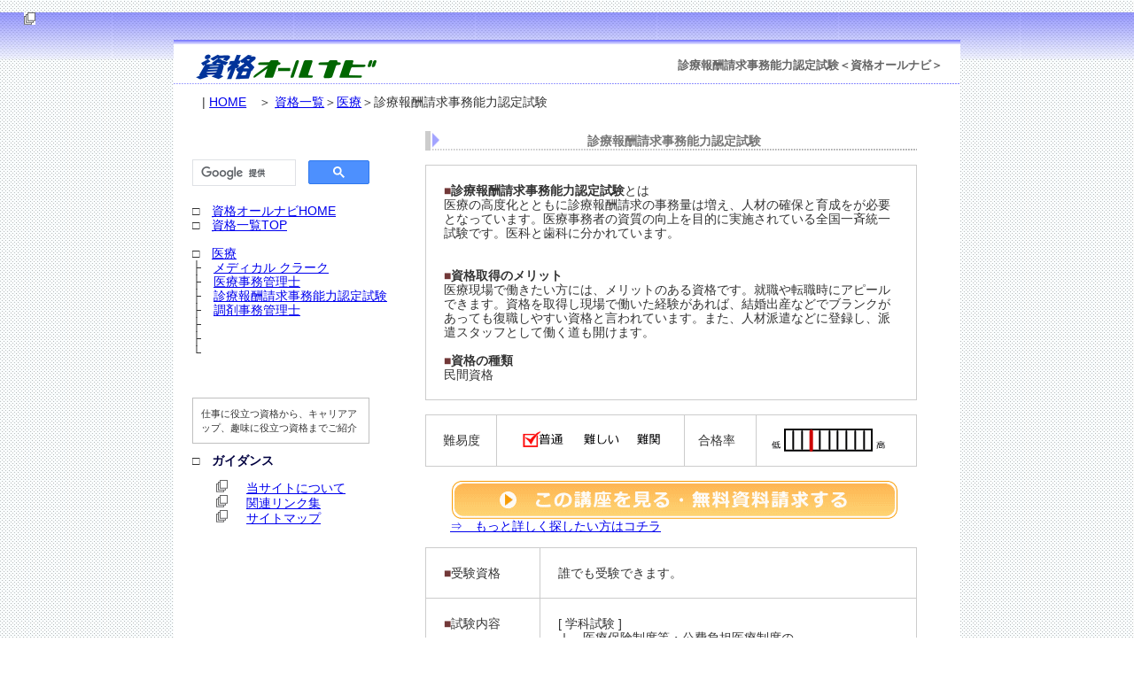

--- FILE ---
content_type: text/html
request_url: http://shikaku.all-navi.net/medical/proficiencyexamclericalmedicalfeeclaim.shtml
body_size: 11687
content:
<!DOCTYPE html PUBLIC "-//W3C//DTD XHTML 1.0 Transitional//EN" "http://www.w3.org/TR/xhtml1/DTD/xhtml1-transitional.dtd">
<html xmlns="http://www.w3.org/1999/xhtml" lang="ja" xml:lang="ja">
<head>
<meta http-equiv="Content-Type" content="text/html; charset=shift_jis" />
<meta name="ROBOTS" content="ALL" />
<title>診療報酬請求事務能力認定試験＜資格オールナビ＞</title>
<meta name="description" content="診療報酬請求事務能力認定試験の資格の概要を紹介しています。" />
<meta name="Keywords" content="診療報酬請求事務能力認定試験,資格" lang="ja" xml:lang="ja">
<meta name="Author" content="資格オールナビ" />
<meta name="copyright" content="著作権" />
<meta http-equiv="Content-Style-Type" content="text/css" />
<meta http-equiv="Content-Script-Type" content="text/javascript" />
<link rel="prev" href="http://shikaku.all-navi.net/medical/index.shtml" />
<meta name="viewport" content="width=device-width,maximum-scale=1" />
<link rel="stylesheet" media="all" type="text/css" href="../style-main.css" />
<link rel="stylesheet" media="all" type="text/css" href="../smart.css" />
<script src="http://code.jquery.com/jquery-latest.js"></script>
<script src="../js/jquery.socialbutton-1.9.0.js" type="text/javascript"></script>
<script type="text/javascript">

  var _gaq = _gaq || [];
  _gaq.push(['_setAccount', 'UA-891491-5']);
  _gaq.push(['_trackPageview']);

  (function() {
    var ga = document.createElement('script'); ga.type = 'text/javascript'; ga.async = true;
    ga.src = ('https:' == document.location.protocol ? 'https://ssl' : 'http://www') + '.google-analytics.com/ga.js';
    var s = document.getElementsByTagName('script')[0]; s.parentNode.insertBefore(ga, s);
  })();

</script>
<script>
$(document).ready(function() {
	var pagetop = $('.pagetop');
	$(window).scroll(function () {
		if ($(this).scrollTop() > 700) {
			pagetop.fadeIn();
		} else {
			pagetop.fadeOut();
		}
	});
	pagetop.click(function () {
		$('body, html').animate({ scrollTop: 0 }, 500);
		return false;
	});
});
</script>
</head>
<body>
<ul>
  <li>
</ul>
<div class="body">
<div class="body2"><!-- ヘッダー開始 --><a name="top" id="top"></a>
<div class="header"><br />　<a href="http://shikaku.all-navi.net/"><img src="/img/shikakutitle.gif" alt="資格取得と資料請求なら資格オールナビ" /></a>

<h1>診療報酬請求事務能力認定試験＜資格オールナビ＞</h1>
<br clear="all" />
<p class="header">| <a href="http://shikaku.all-navi.net/">HOME</a>　＞ <a href="http://shikaku.all-navi.net/qualification.shtml">資格一覧</a>＞<a href="http://shikaku.all-navi.net/medical/index.shtml">医療</a>＞診療報酬請求事務能力認定試験</p>
</div>
<!-- ヘッダー終了 --><!-- メイン開始 -->
<div class="wrapper">
<div class="content">
<h2>診療報酬請求事務能力認定試験</h2>
<br />
<table width="555" cellpadding="20" summary="説明" bgcolor="#cccccc" cellspacing="1">
 
<tr>
<td bgcolor="#ffffff"><font color="#723838">■</font><b><font color="#723838"></font>診療報酬請求事務能力認定試験</b>とは<br />
      医療の高度化とともに診療報酬請求の事務量は増え、人材の確保と育成をが必要となっています。医療事務者の資質の向上を目的に実施されている全国一斉統一試験です。医科と歯科に分かれています。<br />
      <br />
<br />
<font color="#723838">■</font><b>資格取得のメリット</b><br />
      医療現場で働きたい方には、メリットのある資格です。就職や転職時にアピールできます。資格を取得し現場で働いた経験があれば、結婚出産などでブランクがあっても復職しやすい資格と言われています。また、人材派遣などに登録し、派遣スタッフとして働く道も開けます。<br />
<br />
<font color="#723838">■</font><b>資格の種類</b><br />
      民間資格</td>
</tr>
</table>
<br />
<table width="555" cellpadding="15" summary="説明" bgcolor="#cccccc" cellspacing="1">
<tr>
<td bgcolor="#ffffff"  align="middle" >難易度</td>
      <td bgcolor="#ffffff"  align="middle" ><img src="../img/nanido1.gif" border="0" width="160" height="24" alt="難易度　普通" /></td>
      <td bgcolor="#ffffff">合格率</td>
      <td bgcolor="#ffffff"><img src="../img/goukakuritu3.gif" width="132" height="27" border="0" alt="合格率　３" /></td>
    </tr>
</table><br />
<div align="center"><a href="http://shikaku.all-navi.net/txt/offi/solasto.html" target="_blank"><img src="../img/order.gif" onmouseover="this.src='../img/order2.gif';" onmouseout="this.src='../img/order.gif';" border="0" alt="この講座を見る・無料資料請求する" /></a></div>
　　<a href="http://shikaku.all-navi.net/list/chs.shtml">⇒　もっと詳しく探したい方はコチラ</a><br />
<br />
<table width="555" cellpadding="20" summary="説明" bgcolor="#cccccc" cellspacing="1">
 <tr>
<td bgcolor="#ffffff" width="88" align="left" valign="top"><font color="#723838">■</font>受験資格</td>
      <td bgcolor="#ffffff">誰でも受験できます。</td>
    </tr>
    <tr>
      <td bgcolor="#ffffff" width="88" align="left" valign="top"><font color="#723838">■</font>試験内容</td>
      <td bgcolor="#ffffff">[ 学科試験 ]<br />
      Ⅰ　医療保険制度等・公費負担医療制度の<br />
　　概要<br />
      Ⅱ　保険医療機関などの・療養担当規則等<br />
　　の基礎知識<br />
      Ⅲ　診療報酬等・薬価基準・材料価格基準<br />
　　の基礎知識<br />
      Ⅳ　衣料用語及び医学・薬学の基礎知識<br />
      Ⅴ　医療関係法規の基礎知識<br />
      Ⅵ　介護保険制度の概要<br />
<br />
      [ 実技試験 ]<br />
      診療報酬請求事務の実技</td>
    </tr>
<tr>
<td bgcolor="#ffffff" width="88" align="left" valign="top"><font color="#723838">■</font>試験日</td>
      <td bgcolor="#ffffff">年２回　７月　１２月</td>
    </tr>
<tr>
<td bgcolor="#ffffff" width="88" align="left" valign="top"><font color="#723838">■</font>受験料</td>
      <td bgcolor="#ffffff">７，５００円</td>
    </tr>
<tr>
<td bgcolor="#ffffff" width="88" align="left" valign="top"><font color="#723838">■</font>試験地</td>
      <td bgcolor="#ffffff">札幌・仙台・さいたま・千葉・東京・横浜・新潟・金沢・静岡・名古屋・大阪・岡山・広島・高松・福岡・熊本・那覇</td>
    </tr>
<tr>
<td bgcolor="#ffffff" width="88" align="left" valign="top"><font color="#723838">■</font>申込み期間</td>
      <td bgcolor="#ffffff">試験日の２ヵ月半前から１ヵ月半前</td>
    </tr>
<tr>
<td bgcolor="#ffffff" width="88" align="left" valign="top"><font color="#723838">■</font>問い合せ先</td>
      <td bgcolor="#ffffff">(財)　日本医療保険事務協会<br /><br />
      ＵＲＬ　http://www.shaho.co.jp/</td>
    </tr>
  </table><br />
<table width="555" cellpadding="20" summary="説明" bgcolor="#cccccc" cellspacing="1">
 <tr>
<td bgcolor="#ffffff">□<b>Twitterより</b>「<img src="../img/twilogo.gif" width="15" height="15" border="0" alt="Twitterより" />」<br />
<br />
<img src="../img/twilogo.gif" width="15" height="15" border="0" alt="Twitterより" />「キラキラモード｡ 医療事務技能審査試験（メディカルクラーク）」と「診療報酬請求事務能力認定試験」の２つの資格です。どちらも厚生労働大臣に認定された資格のため、もっていると就職にも有利になります。」<br />
      <img src="../img/boder-line.gif" width="501" height="12" border="0" alt="ライン" /><br />
<br />
<img src="../img/twilogo.gif" width="15" height="15" border="0" alt="Twitterより" />「7月に受けるか12月に受けるか迷ってたけど、7月に診療報酬請求事務能力認定試験受けるぞ。勉強してるし、折角だし、医療事務試験の最高峰に挑戦するっ！」<br />
      <img src="../img/boder-line.gif" width="501" height="12" border="0" alt="ライン" /><br />
<br />
<img src="../img/twilogo.gif" width="15" height="15" border="0" alt="Twitterより" />「！！！！！！！！！！！！！！受かりました！！！！！診療報酬請求事務能力認定試験！！！！！医療事務！！良かった！やっと！！！！！！！みんな、いっぱいありがとうございました＼(^o^)／先生にお礼言いにいきたいなーーー 」<br />
      <img src="../img/boder-line.gif" width="501" height="12" border="0" alt="ライン" /><br />
<br />
<img src="../img/twilogo.gif" width="15" height="15" border="0" alt="Twitterより" />「お疲れ様です。ちなみに僕は医科の医療事務の資格と過去に診療報酬請求事務能力認定試験はパスしてます。これは病院薬剤師として必要だったのと、理解を別の面から深める為に取りましたよ^_^ 今でもチョイチョイ役に立ってます。」</td>
</tr>
</table><br />
<div align="center"><a href="http://shikaku.all-navi.net/txt/offi/solasto.html" target="_blank"><img src="../img/order.gif" onmouseover="this.src='../img/order2.gif';" onmouseout="this.src='../img/order.gif';" border="0" alt="この講座を見る・無料資料請求する" /></a></div>
<br />
<table width="555" cellpadding="20" summary="説明" bgcolor="#cccccc" cellspacing="1">
 <tr>
<td bgcolor="#ffffff">□<b>診療報酬請求事務能力認定試験関連のつぶやき評判</b><br />
<br />
<a class="twitter-timeline" href="https://twitter.com/search?q=%E8%A8%BA%E7%99%82%E5%A0%B1%E9%85%AC%E8%AB%8B%E6%B1%82%E4%BA%8B%E5%8B%99%E8%83%BD%E5%8A%9B%E8%AA%8D%E5%AE%9A%E8%A9%A6%E9%A8%93" data-widget-id="322321991195561984" rel="nofollow">診療報酬請求事務能力認定試験 に関するツイート</a> <script>!function(d,s,id){var js,fjs=d.getElementsByTagName(s)[0],p=/^http:/.test(d.location)?'http':'https';if(!d.getElementById(id)){js=d.createElement(s);js.id=id;js.src=p+"://platform.twitter.com/widgets.js";fjs.parentNode.insertBefore(js,fjs);}}(document,"script","twitter-wjs");</script></td>
</tr>
</table><br />
<script> 
$(function() {
	$('#hatena').socialbutton('hatena');
 
	$('#facebook_like').socialbutton('facebook_like', {
		button: 'button_count'
	});
	$('#facebook_share').socialbutton('facebook_share', {
        text: 'シェア'
         });
        	$('#twitter').socialbutton('twitter', {
		button: 'horizontal',
	});
        });
</script>
<div class="block clearfix">
	<div id="twitter"></div>
        <div id="facebook_share"></div>
	<div id="facebook_like"></div>
	<div id="hatena"></div>
</div><br /></div>
</div>
<!-- メイン終了 --><!--右カテゴリ開始 -->
<div class="right"><br />
<br />
<table width="200" cellpadding="0" cellspacing="0">
<tr>
<td>
<script>
  (function() {
    var cx = 'partner-pub-0083891112797192:1797446933';
    var gcse = document.createElement('script');
    gcse.type = 'text/javascript';
    gcse.async = true;
    gcse.src = 'https://cse.google.com/cse.js?cx=' + cx;
    var s = document.getElementsByTagName('script')[0];
    s.parentNode.insertBefore(gcse, s);
  })();
</script>
<gcse:searchbox-only></gcse:searchbox-only>
</td>
</tr>
</table><br />
□　<a href="http://shikaku.all-navi.net/">資格オールナビHOME</a><br />
□　<a href="http://shikaku.all-navi.net/qualification.shtml">資格一覧TOP</a><br />
<br />
□　<a href="http://shikaku.all-navi.net/medical/index.shtml">医療</a><br />
├　<a href="http://shikaku.all-navi.net/medical/medicalclark.shtml">メディカル クラーク</a><br />
├　<a href="http://shikaku.all-navi.net/medical/qualifiedmedicaloffice.shtml">医療事務管理士</a><br />
├　<a href="http://shikaku.all-navi.net/medical/proficiencyexamclericalmedicalfeeclaim.shtml">診療報酬請求事務能力認定試験</a><br />
├　<a href="http://shikaku.all-navi.net/medical/dispensing.shtml">調剤事務管理士</a><br />
├　<br />
├　<br />
└　<br />
<br />
<br />
<p class="box4">仕事に役立つ資格から、キャリアアップ、趣味に役立つ資格までご紹介</p>
 
 
□　<b><font color="#000040">ガイダンス</font></b><br />
<ul>
<li>　<a href="http://shikaku.all-navi.net/first.shtml">当サイトについて</a></li>
<li>　<a href="http://shikaku.all-navi.net/link/index.shtml">関連リンク集</a></li>
<li>　<a href="http://shikaku.all-navi.net/sitemap.shtml">サイトマップ</a></li>
</ul><br />
</div>
<!--右カテゴリ終了 -->
<p class="pagetop"><a href="#top">▲</a></p>
<!-- フッター開始 -->
<div class="footer">
<br />
<br />
2007～2022 Copyright (C)　<a href="http://shikaku.all-navi.net/index.shtml">資格オールナビ</a>　All Rights Reserved</div>
<!-- フッター終了 -->
</div>
</div>
</body>
</html>

--- FILE ---
content_type: text/css
request_url: http://shikaku.all-navi.net/style-main.css
body_size: 7621
content:
@charset "shift_jis";

/*----------------------------------------
ウェブサイト
------------------------------------------*/
body {
  margin-top:0px;
  margin-bottom:0px;
  margin-left:0px;
  margin-right:0px;
  background-image: url(img/bgborder.jpg);
  background-repeat : repeat-x;
  background-position : top;
  color:#333333;
  font-size:14px;
  font-family:"メイリオ","MS UI Gothic","MS P Gothic",Osaka,sans-serif;
  line-height:120%;
}
html {
  background-image: url(img/back-dot.gif);
  background-repeat : repeat;

}
.body {
  width: 888px;
  margin-right: auto;
  margin-left: auto; 
  padding:0px;
  height:100%;
  background:#ffffff;
}
a:hover {
  position:relative;
  top:0px;left:2px;
}
a:visited {
  color:#000099
}
h2 {
  color:#666666;
  font-size:14px;
}
.header h1{
  color:#666666;
}
ul {
  list-style-image: url(img/list.gif);
  font-size:14px;
  margin-left:0.5em;
}
th {
  font-size:14px;
}
td {
  font-size:14px;
}
.pagetop {
	display: none;
	position: fixed;
	bottom: 30px;
	right: 55px;
}
.pagetop a {
	display: block;
	width: 50px;
	height: 50px;
	background-color: #333;
	text-align: center;
	color: #fff;
	font-size: 24px;
	text-decoration: none;
	line-height: 50px;
}
/*----------------------------------------
表示入れ替え
------------------------------------------*/
.wrapper {
 float:right;
}

.right {
 float:left;
}

.footer {
 width:100%;
 clear:left;
}

.content {
 float:right;
}
.right {
 float:right;
}
/*----------------------------------------
レフトコンテンツ
------------------------------------------*/
.left h2.navi1 {
  background-image:URL(navibar1.gif);
  background-repeat:no-repeat;
  padding:0.2em;
  margin-left:0px;
  margin-bottom:0px;
  margin-top:0px;
  text-indent: -9999px;
}
.left h2.navi2 {
  background-image:URL(navibar2.gif);
  background-repeat:no-repeat;
  padding:0.2em;
  margin-left:0px;
  margin-bottom:0px;
  margin-top:0px;
  text-indent: -9999px;
}
.left h2.navi3 {
  background-image:URL(img/info.gif);
  background-repeat:no-repeat;
  padding:0.2em;
  margin-left:0px;
  margin-bottom:0px;
  margin-top:0px;
  text-indent: -9999px;
}
.left h2.navi5 {
  background-image:URL(search15.gif);
  background-repeat:no-repeat;
  padding:0.2em;
  margin-left:0px;
  margin-bottom:0px;
  margin-top:0px;
  text-indent: -9999px;
}
.left h2.navi6 {
  background-image:URL(category-navi.gif);
  background-repeat:no-repeat;
  padding:0.2em;
  margin-left:0px;
  margin-bottom:0px;
  margin-top:0px;
  text-indent: -9999px;
}
.left h2.navi7 {
  background-image:URL(kuchikomilist.gif);
  background-repeat:no-repeat;
  padding:0.2em;
  margin-left:0px;
  margin-bottom:0px;
  margin-top:0px;
  text-indent: -9999px;
}
.left h2.navi8 {
  background-image:URL(touroku.gif);
  background-repeat:no-repeat;
  padding:0.2em;
  margin-left:0px;
  margin-bottom:0px;
  margin-top:0px;
  text-indent: -9999px;
}
.left {
  height:100%;
  padding-right:1.2em;
  padding-left:0.3em;
  text-align:left;
  float:left;
  padding-bottom:0;
}
.left a {
  padding:0;
  border-top:0px;
  margin:5px;
}
.box1 {
  width:150px;
  padding:10px;
  background-image:url(box-back.gif);
  border:1px #c0c0c0 solid;
}
.box2 {
  width:150px;
  padding:10px;
  background-image:url();
  border:1px #c0c0c0 solid;
}
.box5 {
  width:150px;
  padding:10px;
  background-image:url(g-back.gif);
  border:1px #c0c0c0 solid;
}
.box10 {
  width:150px;
  padding:10px;
  background-image:url(box-back.gif);
  border:1px #c0c0c0 solid;
}
.box11 {
  width:150px;
  padding:10px;
  font-size:12px;
  background-image:url(g-back.gif);
  border:1px #c0c0c0 solid;
}
.left a:hover {
}
/*----------------------------------------
センターコンテンツ
------------------------------------------*/
.content {
  height:100%;
  float:left;
  padding-bottom:0;
  padding-right:3em;
  background:#ffffff;
}
.content p{
  padding-left:1.5em;
  padding-right:1.2em;
}
.box7 { 
  width:555px;
  font-size:14px;
  padding:10px;
  background-image: url(g-back.gif);
  border:1px #008800 solid;
}
.box8 { 
  width:515px;
  font-size:13px;
  padding:10px;
  border:1px #d8d8d8 solid;
}
.box9 { 
  width:525px;
  font-size:13px;
  padding:10px;
  border:1px #008800 solid;
}
.content h2 {
  color:#777777;
  font-size:14px;
  background-image:URL(img/content-title2.gif);
  background-repeat:no-repeat;
  padding:0.2em;
  margin-left:0px;
  margin-bottom:0px;
  margin-top:0px;
  text-align:center;
}
.content h3 {
  color:#777777;
  font-size:14px;
  background-image:URL(img/content-title2.gif);
  background-repeat: no-repeat;
  padding:0.2em;
  margin-left:0px;
  margin-bottom:0px;
  margin-top:0px;
  text-align:center;
}
.block {
margin:5px 0;
}
.block div {
float:left;
margin-right:5px;
}
.clearfix:after {
clear:both;
content:".";
display:block;
height:0;
visibility:hidden;
}
.clearfix {
min-height:1px;
}
.clear {
clear:both;
}
/*----------------------------------------
ライトコンテンツ
------------------------------------------*/
.right h2.navi3 {
  background-image:URL(img/info.gif);
  background-repeat:no-repeat;
  padding:0.2em;
  margin-left:0px;
  margin-bottom:0px;
  margin-top:0px;
  text-indent: -9999px;
}
.right h2.navi4 {
  background-image:URL(img/item.gif);
  background-repeat:no-repeat;
  padding:0.3em;
  margin-left:0px;
  margin-bottom:0px;
  margin-top:0px;
  text-indent: -9999px;
}
.right h2.navi5 {
  background-image:URL(img/search.gif);
  background-repeat:no-repeat;
  padding:0.3em;
  margin-left:0px;
  margin-bottom:0px;
  margin-top:0px;
  text-indent: -9999px;
}
.right h2.navi6 {
  background-image:URL(img/cate.gif);
  background-repeat:no-repeat;
  padding:0.3em;
  margin-left:0px;
  margin-bottom:0px;
  margin-top:0px;
  text-indent: -9999px;
}
.right h2.navi7 {
  background-image:URL(search55.gif);
  background-repeat:no-repeat;
  padding:0.3em;
  margin-left:0px;
  margin-bottom:0px;
  margin-top:0px;
  text-indent: -9999px;
}

.right {
  text-align:left;
  float:left;
  padding-left:1.5em;
  padding-bottom:0px;
  background:#ffffff;
}
.box3 {
  width:180px;
  padding:10px;
  font-size:14px;
  border:1px #c0c0c0 solid;
}
.box4 {
  width:180px;
  padding:9px;
  font-size:11px;
  border:1px #c0c0c0 solid;
}
.box6 {
  width:180px;
  font-size:12px;
  padding:10px;
  background-image:url(y2-back.gif);
  border:1px #c0c0c0 solid;
}
.right a {
  padding:0;
  border-top:0px;
  margin:0px;
}
/*----------------------------------------
フッター
------------------------------------------*/
.footer {
  background-image:url(img/footer9.jpg);
  background-repeat: no-repeat;
  background-attachment: fixed;
  background-position : bottom;
  text-align:center;
  font-size:13px;
  padding-left:0.5em;
  padding-right:0.5em;
  padding-bottom:3em;
  width:888px;
  clear:both;
}
/*----------------------------------------
画像コンテンツ
------------------------------------------*/
img {
  border:0px;
  padding:0em;
}
/*----------------------------------------
ヘッダーコンテンツ
------------------------------------------*/
.header {
  text-align:left;
  padding-bottom:2em;
  padding-left:0.8em;
  padding-right:0.5em;
  background-image:url(img/header9.jpg);
  background-repeat: no-repeat;
}
.header h1{
  font-size:13px;
  float:right;
  margin-top:5px;
  padding-right:1em;
}
.header h2{
  font-size:14px;
  float:right;
}
.header p{
  font-size:14px;
  padding-left:1.5em;
  margin-bottom:-31px;
  margin-top:14px;
  background:#ffffff;
}
/*----------------------------------------
ヘッダーサイトマップ
------------------------------------------*/
.headersite{
  float:right;
  font-size:12px;
  background:#ffffff;
  padding-right:2em;
  margin-top:-15px;
}


--- FILE ---
content_type: text/css
request_url: http://shikaku.all-navi.net/smart.css
body_size: 8012
content:
@charset "shift_jis";
@media screen and (max-width:639px){
img{
max-width: 100%;
height: auto;
width /***/:auto;　
}
#container{
width:100%;
}

/*----------------------------------------
ウェブサイト
------------------------------------------*/
body {
  margin-top:0px;
  margin-bottom:0px;
  margin-left:0px;
  margin-right:0px;
  background-image: url(img/bgborder.jpg);
  background-repeat : repeat-x;
  background-position : top;
  color:#333333;
  font-size:26px;
  font-family:"メイリオ","Meiryo","ヒラギノ角ゴ Pro W3", "Hiragino Kaku Gothic Pro","ＭＳ Ｐゴシック", "MS P Gothic","Osaka",sans-serif;
  line-height:151%;
}
html {
  background-image: url(img/back-dot.gif);
  background-repeat : repeat;

}
.body {
  width: 639px;
  margin-right: auto;
  margin-left: auto; 
  padding:0px;
  height:100%;
  background:#ffffff;
}
a:hover {
  position:relative;
  top:0px;left:2px;
}
a:visited {
  color:#000099
}
h2 {
  color:#666666;
  font-size:20px;
}
.header h1{
  color:#666666;
}
ul {
  list-style-image: url(img/list.gif);
  font-size:26px;
  margin-left:0.5em;
}
th {
  font-size:26px;
}
td {
  font-size:26px;
}
.pagetop {
	display: none;
	position: fixed;
	bottom: 30px;
	right: 55px;
}
.pagetop a {
	display: block;
	width: 70px;
	height: 70px;
	background-color: #333;
	text-align: center;
	color: #fff;
	font-size: 35px;
	text-decoration: none;
	line-height: 70px;
}
/*----------------------------------------
表示入れ替え
------------------------------------------*/
.wrapper {
 float:right;
}

.right {
 float:left;
}

.footer {
 width:100%;
 clear:left;
}

.content {
 float:right;
}
.right {
 float:right;
}
/*----------------------------------------
レフトコンテンツ
------------------------------------------*/
.left h2.navi1 {
  background-image:URL(navibar1.gif);
  background-repeat:no-repeat;
  padding:0.2em;
  margin-left:0px;
  margin-bottom:0px;
  margin-top:0px;
  text-indent: -9999px;
}
.left h2.navi2 {
  background-image:URL(navibar2.gif);
  background-repeat:no-repeat;
  padding:0.2em;
  margin-left:0px;
  margin-bottom:0px;
  margin-top:0px;
  text-indent: -9999px;
}
.left h2.navi3 {
  background-image:URL(img/info.gif);
  background-repeat:no-repeat;
  padding:0.2em;
  margin-left:0px;
  margin-bottom:0px;
  margin-top:0px;
  text-indent: -9999px;
}
.left h2.navi5 {
  background-image:URL(search15.gif);
  background-repeat:no-repeat;
  padding:0.2em;
  margin-left:0px;
  margin-bottom:0px;
  margin-top:0px;
  text-indent: -9999px;
}
.left h2.navi6 {
  background-image:URL(category-navi.gif);
  background-repeat:no-repeat;
  padding:0.2em;
  margin-left:0px;
  margin-bottom:0px;
  margin-top:0px;
  text-indent: -9999px;
}
.left h2.navi7 {
  background-image:URL(kuchikomilist.gif);
  background-repeat:no-repeat;
  padding:0.2em;
  margin-left:0px;
  margin-bottom:0px;
  margin-top:0px;
  text-indent: -9999px;
}
.left h2.navi8 {
  background-image:URL(touroku.gif);
  background-repeat:no-repeat;
  padding:0.2em;
  margin-left:0px;
  margin-bottom:0px;
  margin-top:0px;
  text-indent: -9999px;
}
.left {
  height:100%;
  padding-right:1.2em;
  padding-left:0.3em;
  text-align:left;
  float:left;
  padding-bottom:0;
}
.left a {
  padding:0;
  border-top:0px;
  margin:5px;
}
.box1 {
  width:150px;
  padding:10px;
  background-image:url(box-back.gif);
  border:1px #c0c0c0 solid;
}
.box2 {
  width:150px;
  padding:10px;
  background-image:url();
  border:1px #c0c0c0 solid;
}
.box5 {
  width:150px;
  padding:10px;
  background-image:url(g-back.gif);
  border:1px #c0c0c0 solid;
}
.box10 {
  width:150px;
  padding:10px;
  background-image:url(box-back.gif);
  border:1px #c0c0c0 solid;
}
.box11 {
  width:150px;
  padding:10px;
  font-size:12px;
  background-image:url(g-back.gif);
  border:1px #c0c0c0 solid;
}
.left a:hover {
}
/*----------------------------------------
センターコンテンツ
------------------------------------------*/
.content {
  height:100%;
  float:left;
  padding-bottom:0;
  padding-right:1.5em;
  background:#ffffff;
}
.content p{
  padding-left:1.5em;
  padding-right:1.2em;
}
.box7 { 
  width:555px;
  font-size:26px;
  padding:10px;
  background-image: url(g-back.gif);
  border:1px #008800 solid;
}
.box8 { 
  width:515px;
  font-size:26px;
  padding:10px;
  border:1px #d8d8d8 solid;
}
.box9 { 
  width:525px;
  font-size:26px;
  padding:10px;
  border:1px #008800 solid;
}
.content h1 {
  color:#777777;
  font-size:20px;
  background-image:URL(img/content-title3.gif);
  background-repeat:no-repeat;
  padding:0.2em 1.5em;
  margin-left:0px;
  margin-bottom:0px;
  margin-top:0px;
  text-align:left;
}
.content h2 {
  color:#777777;
  font-size:20px;
  background-image:URL(img/content-title3.gif);
  background-repeat:no-repeat;
  padding:0em 1.5em;
  margin-left:0px;
  margin-bottom:0px;
  margin-top:0px;
  text-align:left;
}
.content h3 {
  color:#777777;
  font-size:20px;
  background-image:URL(img/content-title3.gif);
  background-repeat: no-repeat;
  padding:0.2em 1.5em;
  margin-left:0px;
  margin-bottom:0px;
  margin-top:0px;
  text-align:left;
}
.block {
margin:5px 0;
}
.block div {
float:right;
margin-right:5px;
}
.clearfix:after {
clear:both;
content:".";
display:block;
height:0;
visibility:hidden;
}
.clearfix {
min-height:1px;
}
.clear {
clear:both;
}
/*----------------------------------------
ライトコンテンツ
------------------------------------------*/
.right h2.navi3 {
  background-image:URL(img/info.gif);
  background-repeat:no-repeat;
  padding:0.2em;
  margin-left:0px;
  margin-bottom:0px;
  margin-top:0px;
  text-indent: -9999px;
}
.right h2.navi4 {
  background-image:URL(img/item.gif);
  background-repeat:no-repeat;
  padding:0.3em;
  margin-left:0px;
  margin-bottom:0px;
  margin-top:0px;
  text-indent: -9999px;
}
.right h2.navi5 {
  background-image:URL(img/search.gif);
  background-repeat:no-repeat;
  padding:0.3em;
  margin-left:0px;
  margin-bottom:0px;
  margin-top:0px;
  text-indent: -9999px;
}
.right h2.navi6 {
  background-image:URL(img/cate.gif);
  background-repeat:no-repeat;
  padding:0.3em;
  margin-left:0px;
  margin-bottom:0px;
  margin-top:0px;
  text-indent: -9999px;
}
.right h2.navi7 {
  background-image:URL(search55.gif);
  background-repeat:no-repeat;
  padding:0.3em;
  margin-left:0px;
  margin-bottom:0px;
  margin-top:0px;
  text-indent: -9999px;
}

.right {
  text-align:left;
  font-size:20px;
  float:left;
  padding-left:2em;
  padding-bottom:0px;
  background:#ffffff;
}
.box3 {
  width:480px;
  padding:10px;
  font-size:20px;
  border:1px #c0c0c0 solid;
}
.box4 {
  width:480px;
  padding:9px;
  font-size:20px;
  border:1px #c0c0c0 solid;
}
.box6 {
  width:180px;
  font-size:12px;
  padding:10px;
  background-image:url(y2-back.gif);
  border:1px #c0c0c0 solid;
}
.right a {
  padding:0;
  border-top:0px;
  margin:0px;
}
/*----------------------------------------
フッター
------------------------------------------*/
.footer {
  background-image:url(img/footer9.jpg);
  background-repeat: no-repeat;
  background-attachment: fixed;
  background-position : bottom;
  text-align:center;
  font-size:16px;
  padding-left:0.5em;
  padding-right:0.5em;
  padding-bottom:3em;
  width:639px;
  clear:both;
  -webkit-text-size-adjust: 100%;
}
/*----------------------------------------
画像コンテンツ
------------------------------------------*/
img {
  border:0px;
  padding:0.1em;
}
/*----------------------------------------
ヘッダーコンテンツ
------------------------------------------*/
.header {
  text-align:left;
  padding-bottom:2em;
  padding-left:0.8em;
  padding-right:0.5em;
  background-image:url(img/header9.jpg);
  background-repeat: no-repeat;
}
.header h2{
  font-size:20px;
  float:right;
}
.header p{
  font-size:20px;
  padding-left:1.5em;
  margin-bottom:-31px;
  margin-top:14px;
  background:#ffffff;
}
/*----------------------------------------
ヘッダーサイトマップ
------------------------------------------*/
.headersite{
  float:right;
  font-size:20px;
  background:#ffffff;
  padding-right:2em;
  margin-top:-15px;
}
